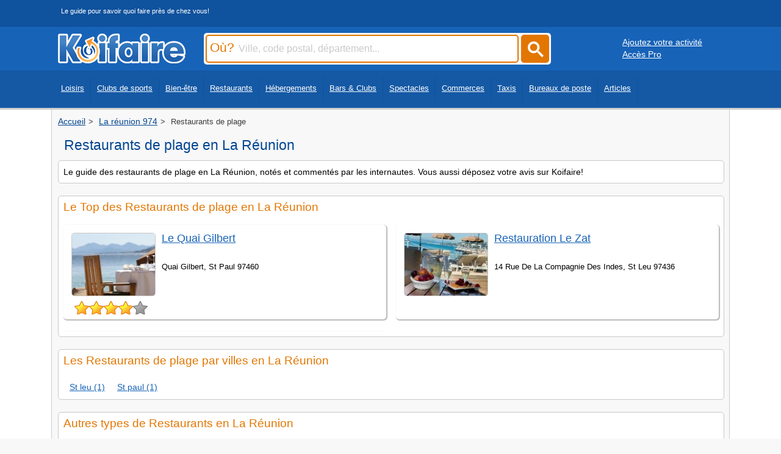

--- FILE ---
content_type: text/html
request_url: https://www.koifaire.com/outre-mer/la,reunion,974-d103/restaurants/restaurants,de,plage-141/
body_size: 4274
content:
<!DOCTYPE html>
<HTML lang="fr" >
   <HEAD>

<!-- Google tag (gtag.js) -->
<script async src="https://www.googletagmanager.com/gtag/js?id=G-250GMRFF99"></script>
<script>
  window.dataLayer = window.dataLayer || [];
  function gtag(){dataLayer.push(arguments);}
  gtag('js', new Date());

  gtag('config', 'G-250GMRFF99');
</script>


   <meta http-equiv="Content-Type" content="text/html; charset=iso-8859-1">
   <meta name="viewport" content="width=device-width, initial-scale=1" />
   <link REL="shortcut icon" HREF="https://www.koifaire.com/favicon.ico" TYPE="image/x-icon">
      <TITLE>Restaurants de plage en La Réunion: Les meilleurs adresses</TITLE>
	  <meta name="description" content="Découvrez les meilleures adresses de restaurants de plage en La Réunion. Consultez les horaires, coordonnées et les avis des clients! ">
				
<link rel="canonical" href="https://www.koifaire.com/outre-mer/la,reunion,974-d103/restaurants/restaurants,de,plage-141/" >

	<style>
	#Haut {
	margin-bottom: 20px;
	border-radius: 5px;
	border: 1px solid #d9d9d9;
	display: block;
	overflow: hidden;
	}
	</style>
			
	    	    <link href="https://www.koifaire.com/css/skin-style-desktop.css" rel="preload" as="style" onload="this.rel='stylesheet'">
		<noscript><link rel="stylesheet" href="https://www.koifaire.com/css/skin-style-desktop.css"></noscript>
	   	   <STYLE type="text/css">
.idl_audiotel_img {
   height: 25px;
   width:180px;
   }
  </STYLE>
						
				
						
		

		<script type="text/javascript" src="https://www.koifaire.com/scripts/1.8.jquery.min.js"></script> 		<script type="text/javascript" src="https://www.koifaire.com/scripts/jquery.autocomplete.min.js"></script>
				
<script async src="https://pagead2.googlesyndication.com/pagead/js/adsbygoogle.js?client=ca-pub-7296708170559262"
     crossorigin="anonymous"></script>





   </HEAD>
      <BODY>
   
   <div id="topbar0"> 
<div id="centerdiv">
<div class="slogan_top">Le guide pour savoir quoi faire près de chez vous!</div>
</div>
</div>
<div id="topbar">
<div id="centerdiv">
	<div class="logo"><a href="https://www.koifaire.com/" alt="Koifaire" Title="Koifaire"><img src="https://www.koifaire.com/images/koifaire.png" width="209" height="49" border="0" alt="Koifaire"></a></div>
		<div id="search">

<form name="sendville" id="form_k" method="post" action="https://www.koifaire.com/recherche/" onsubmit="return valider();">

<script type="text/javascript">
$(document).ready(function() {
	$('#input_ou').autocomplete({
		serviceUrl: 'https://www.koifaire.com/scripts/suggestions-ou.php5',
		dataType: 'json'
	});
	
	 $('.submitbuton').on('click', function() {
        $('#form_k').submit();
    });
	
});
         
function valider(){
	if(sendville.Pville.value == '' || sendville.Pville.value == 'Ville, code postal, département...') {
		alert('Merci de saisir le champ Où');
		sendville.Pville.focus(); //met le curseur dans le champ demandé
		return false; //enpèche l'envoi du formulaire
	}
	else
	{
	sendville.submit();
	}
}
</script>		

		<div class="inputcitysearch"><label for="input_ou"><span class="ou">Où?</span></label><input type="text" name='Pville' id='input_ou' value="Ville, code postal, département..." onfocus="if ( this.value == 'Ville, code postal, département...' ) {this.value = '' ; this.style.color='#000000'; }" onkeyup="lookup(this.value);" /></div>
		
		<a href="#"><div class="submitcitysearch submitbuton"><svg width="50" height="50" viewBox="0 0 25 25" style="filter: invert(99%) sepia(6%) saturate(0%) hue-rotate(122deg) brightness(107%) contrast(100%);"><title>rechercher</title><path d="m4.8495 7.8226c0.82666 0 1.5262-0.29146 2.0985-0.87438 0.57232-0.58292 0.86378-1.2877 0.87438-2.1144 0.010599-0.82666-0.28086-1.5262-0.87438-2.0985-0.59352-0.57232-1.293-0.86378-2.0985-0.87438-0.8055-0.010599-1.5103 0.28086-2.1144 0.87438-0.60414 0.59352-0.8956 1.293-0.87438 2.0985 0.021197 0.8055 0.31266 1.5103 0.87438 2.1144 0.56172 0.60414 1.2665 0.8956 2.1144 0.87438zm4.4695 0.2115 3.681 3.6819-1.259 1.284-3.6817-3.7 0.0019784-0.69479-0.090043-0.098846c-0.87973 0.76087-1.92 1.1413-3.1207 1.1413-1.3553 0-2.5025-0.46363-3.4417-1.3909s-1.4088-2.0686-1.4088-3.4239c0-1.3553 0.4696-2.4966 1.4088-3.4239 0.9392-0.92727 2.0864-1.3969 3.4417-1.4088 1.3553-0.011889 2.4906 0.45771 3.406 1.4088 0.9154 0.95107 1.379 2.0924 1.3909 3.4239 0 1.2126-0.38043 2.2588-1.1413 3.1385l0.098834 0.090049z"></path></svg></div></a>

		</form>
	</div>
	<div class='buttonpro1024'><div style='float:left; margin-left:20px; margin-top:10px;'><a href="https://www.koifaire.com/ajouter-son-activite.html" class='whiteu'>Ajoutez votre activité</a></div>
	<div style='float:left; margin-left:20px;'><a href="http://pro.koifaire.com/" target='_blank' class='whiteu'>Accès Pro</a></div></div></div>
</div>
	<div id="topbar2">
	<div id="centerdiv">

	<nav class="fullscreenmenu" id="Topmenu">
	<div class="navcontent"><ul class="mainul"><li><a href="https://www.koifaire.com/loisirs/">Loisirs</a></li>
	<li><a href="https://www.koifaire.com/sports/">Clubs de sports</a></li>
	<li><a href="https://www.koifaire.com/bien-etre/">Bien-être</a></li>
	<li><a href="https://www.koifaire.com/restaurants/">Restaurants</a></li>
	<li><a href="https://www.koifaire.com/hotels/">Hébergements</a></li>
	<li><a href="https://www.koifaire.com/bars-clubs/">Bars & Clubs</a></li>
	<li><a href="https://www.koifaire.com/spectacles/">Spectacles</a></li>
	<li><a href="https://www.koifaire.com/commerces/">Commerces</a></li>
	<li><a href="https://www.koifaire.com/taxis/">Taxis</a></li>
	<li><a href="https://www.koifaire.com/la-poste/">Bureaux de poste</a></li>
	<li><a href="https://www.koifaire.com/articles/">Articles</a></li>
	</ul>
	</div>
	</nav>
	</div></div>
	
<div id="maindiv">
<div id="centerdiv" class="centerstyle">
<div class='ariane'><ol itemscope itemtype="https://schema.org/BreadcrumbList"><li itemprop="itemListElement" itemscope itemtype="https://schema.org/ListItem">
								<a href="https://www.koifaire.com/" itemprop="item">
								  <span itemprop="name">Accueil</span>
								</a>
								<meta itemprop="position" content="1">
							  </li><li itemprop="itemListElement" itemscope itemtype="https://schema.org/ListItem">
								<a href="https://www.koifaire.com/outre-mer/la,reunion,974-d103/" itemprop="item">
								  <span itemprop="name">La réunion 974</span>
								</a>
								<meta itemprop="position" content="2">
							  </li><li itemprop="itemListElement" itemscope itemtype="https://schema.org/ListItem">
								<span itemprop="name">Restaurants de plage</span>
								<meta itemprop="position" content="3">
							  </li></ol></div><div class='toptitre'><div class='h1titre'><h1 class='h1titre'>Restaurants de plage en La Réunion</h1></div></div><div id="block"><div class="padding"><font class='petit'>Le guide des restaurants de plage en La Réunion, notés et commentés par les internautes. Vous aussi déposez votre avis sur Koifaire!</font></div></div>		
	<div id="block" style='margin-top:3px;'><div class="padding"><h2 class='nomblock'>Le Top des Restaurants de plage en La Réunion</h2><div class='listcol'>
				<div id="blockres">
					<div class="padding" style='position:relative;'><div style='float:left;'><img src="https://www.koifaire.com/images/imgcat/141/1.jpg" class="vignette" alt="Le Quai Gilbert" title="Le Quai Gilbert" loading="lazy" width="300" height="250"><br><div style='float:left; margin-left:10px; margin-top:-5px;'><div class="avis_note" style='background-color:none; float:left;'><img src="https://www.koifaire.com/images/star1.png" border="0" width='24' height='24' class='star' alt='étoile jaune'><img src="https://www.koifaire.com/images/star1.png" border="0" width='24' height='24' class='star' alt='étoile jaune'><img src="https://www.koifaire.com/images/star1.png" border="0" width='24' height='24' class='star' alt='étoile jaune'><img src="https://www.koifaire.com/images/star1.png" border="0" width='24' height='24' class='star' alt='étoile jaune'><img src="https://www.koifaire.com/images/star0.png" border="0" width='24' height='24' class='star' alt='étoile grise'></div></div>
									</div><div style='float:left; width:69%'><div style='float:left; margin-bottom:5px; height:40px; margin-top:5px;'>
									<a href="https://www.koifaire.com/outre-mer/le,quai,gilbert-8933.html" class="titrelist">Le Quai Gilbert</a></div>
									<div style='clear:both;max-width:500px;'>
									<div style='margin-bottom:5px; width:100%;'>
										<font style='font-size:0.8em;'>Quai Gilbert, St Paul 97460
										</font>
									</div>
								</div>
							<div style='float:left;margin-top:2px;margin-bottom:5px; width:89%; word-wrap: break-word;'>
							</div></div>
							</div>
					</div>
							
				<div id="blockres">
					<div class="padding" style='position:relative;'><div style='float:left;'><img src="https://www.koifaire.com/images/imgcat/141/2.jpg" class="vignette" alt="Restauration Le Zat" title="Restauration Le Zat" loading="lazy" width="300" height="250"><br><div style='float:left; margin-left:10px; margin-top:-5px;'></div>
									</div><div style='float:left; width:69%'><div style='float:left; margin-bottom:5px; height:40px; margin-top:5px;'>
									<a href="https://www.koifaire.com/outre-mer/restauration,le,zat-22922.html" class="titrelist">Restauration Le Zat</a></div>
									<div style='clear:both;max-width:500px;'>
									<div style='margin-bottom:5px; width:100%;'>
										<font style='font-size:0.8em;'>14 Rue De La Compagnie Des Indes, St Leu 97436
										</font>
									</div>
								</div>
							<div style='float:left;margin-top:2px;margin-bottom:5px; width:89%; word-wrap: break-word;'>
							</div></div>
							</div>
					</div>
							</div></div></div><div id="block"><div class="padding">
				<div style='float:left;margin-bottom:10px;width:100%;'><h2 class='nomblock' >Les Restaurants de plage par villes en La Réunion</h2></div>
				<span class='font'><div class='listvil'><a href="https://www.koifaire.com/outre-mer/st,leu-97436/restaurants/restaurants,de,plage-141/" >St leu (1)</a></div><div class='listvil'><a href="https://www.koifaire.com/outre-mer/st,paul-97460/restaurants/restaurants,de,plage-141/" >St paul (1)</a></div></span></div></div><div id="block" style='margin-top:3px;'><div class="padding"><div style='float:left;margin-bottom:10px;width:100%;'><h2 class='nomblock' >Autres types de Restaurants en La Réunion</h2></div><div class='csscolmenu'><a href="https://www.koifaire.com/outre-mer/la,reunion,974-d103/restaurants/creperies,bretonnes-93/" class='itemlist'  >Créperies bretonnes (6)</a><a href="https://www.koifaire.com/outre-mer/la,reunion,974-d103/restaurants/fast,foods,et,plats,a,emporter-244/" class='itemlist'  >Fast-foods et plats à emporter (261)</a><a href="https://www.koifaire.com/outre-mer/la,reunion,974-d103/restaurants/livraisons,a,domicile,et,traiteur-245/" class='itemlist'  >Livraisons à domicile et traiteur (5)</a><a href="https://www.koifaire.com/outre-mer/la,reunion,974-d103/restaurants/livraisons,de,pizzas-453/" class='itemlist'  >Livraisons de pizzas (1)</a><a href="https://www.koifaire.com/outre-mer/la,reunion,974-d103/restaurants/restaurants,chics-80/" class='itemlist'  >Restaurants chics (2)</a><a href="https://www.koifaire.com/outre-mer/la,reunion,974-d103/restaurants/restaurants,de,plage-141/" class='itemlist'  >Restaurants de plage (2)</a><a href="https://www.koifaire.com/outre-mer/la,reunion,974-d103/restaurants/restaurants,et,traiteurs,bio-432/" class='itemlist'  >Restaurants et traiteurs bio (1)</a><a href="https://www.koifaire.com/outre-mer/la,reunion,974-d103/restaurants/restaurants,gastronomiques-144/" class='itemlist'  >Restaurants gastronomiques (580)</a><a href="https://www.koifaire.com/outre-mer/la,reunion,974-d103/restaurants/restaurants,indiens-92/" class='itemlist'  >Restaurants indiens (4)</a><a href="https://www.koifaire.com/outre-mer/la,reunion,974-d103/restaurants/restaurants,italiens,et,pizzerias-78/" class='itemlist'  >Restaurants italiens et pizzerias (90)</a><a href="https://www.koifaire.com/outre-mer/la,reunion,974-d103/restaurants/restaurants,japonais,et,sushis-82/" class='itemlist'  >Restaurants japonais et sushis (1)</a><a href="https://www.koifaire.com/outre-mer/la,reunion,974-d103/restaurants/restaurants,karaoke-103/" class='itemlist'  >Restaurants karaoké (1)</a><a href="https://www.koifaire.com/outre-mer/la,reunion,974-d103/restaurants/restaurants,marins,et,specialistes,de,la,mer-98/" class='itemlist'  >Restaurants marins et spécialistés de la mer (1)</a><a href="https://www.koifaire.com/outre-mer/la,reunion,974-d103/restaurants/restaurants,orientaux,et,africains-88/" class='itemlist'  >Restaurants orientaux et africains (5)</a><a href="https://www.koifaire.com/outre-mer/la,reunion,974-d103/restaurants/restaurants,sympas-95/" class='itemlist'  >Restaurants sympas (6)</a><a href="https://www.koifaire.com/outre-mer/la,reunion,974-d103/restaurants/restaurants,traditionnels-79/" class='itemlist'  >Restaurants traditionnels (9)</a></div></div></div><div id="block"><div class="padding"><h2 class="nomblock">Autres activités en La Réunion</h2><div class="csscol"><a href="https://www.koifaire.com/outre-mer/la,reunion,974-d103/loisirs/" class="lialignlink"><img src="https://www.koifaire.com/images/icons/leisure.png" border="0" class="icon" alt='leisure'><span class="lialigntxt">Loisirs et activités</span></a><a href="https://www.koifaire.com/outre-mer/la,reunion,974-d103/discotheques-bars/" class="lialignlink"><img src="https://www.koifaire.com/images/icons/disco.png" border="0" class="icon" alt='disco'><span class="lialigntxt">Bars, café et clubs</span></a><a href="https://www.koifaire.com/outre-mer/la,reunion,974-d103/theatres/" class="lialignlink"><img src="https://www.koifaire.com/images/icons/theater.png" border="0" class="icon" alt='theater'><span class="lialigntxt">Arts du spectacle</span></a><a href="https://www.koifaire.com/outre-mer/la,reunion,974-d103/hotels/" class="lialignlink"><img src="https://www.koifaire.com/images/icons/hotels.png" border="0" class="icon" alt='hotels'><span class="lialigntxt">Hébergements</span></a><a href="https://www.koifaire.com/outre-mer/la,reunion,974-d103/sports/" class="lialignlink"><img src="https://www.koifaire.com/images/icons/sports.png" border="0" class="icon" alt='sports'><span class="lialigntxt">Clubs de sports</span></a><a href="https://www.koifaire.com/outre-mer/la,reunion,974-d103/boutiques/" class="lialignlink"><img src="https://www.koifaire.com/images/icons/shopping.png" border="0" class="icon" alt='shopping'><span class="lialigntxt">Commerces</span></a><a href="https://www.koifaire.com/outre-mer/la,reunion,974-d103/detente/" class="lialignlink"><img src="https://www.koifaire.com/images/icons/spa.png" border="0" class="icon" alt='spa'><span class="lialigntxt">Soins du corps</span></a><a href="https://www.koifaire.com/la-poste-la,reunion-dep-974/" class="lialignlink"><img src="https://www.koifaire.com/images/icons/postes.png" border="0" class="icon" alt="poste"><span class="lialigntxt">Bureaux de postes</span></a></div></div></div>

</div>
</div>


<div id='footer' style='text-align: center;'>

	<div style='display: inline-block; text-align: left;'>
		<div class='linkfooter' style='display: inline-block; margin: 5px; vertical-align: top;'>
		<div style='margin-bottom:5px;'>Liens utiles</div>
		<a href='https://www.koifaire.com/villes/'>Liste des villes</a>
		</div>
		<div class='linkfooter' style='display: inline-block; margin: 5px; vertical-align: top;'>
		<div style='margin-bottom:5px;'>Informations</div>
		<a href='https://www.koifaire.com/contact/'>Contact</a><br>
		<a href='https://www.koifaire.com/conditions/'>Mentions/CGU</a>
		</div>

		<div class='linkfooter' style='display: inline-block; margin: 5px; vertical-align: top;'>
		<div style='margin-bottom:5px;'>Réseaux sociaux</div>
		<a href="https://www.facebook.com/Koifaire" rel="external"><img src="https://www.koifaire.com/images/bt_fb.png" width="25" height="24" border="0" title="Koifaire facebook" alt="Koifaire facebook"></a>&nbsp;&nbsp;
		<a href="https://twitter.com/koifaire_com"  rel="external"><img src="https://www.koifaire.com/images/bt_tw.png" width="25" height="24" border="0" title="Koifaire twitter" alt="Koifaire facebook"></a>
		</div>

	</div>

</div>

 



	

   </BODY>
</HTML>

--- FILE ---
content_type: text/html; charset=utf-8
request_url: https://www.google.com/recaptcha/api2/aframe
body_size: 267
content:
<!DOCTYPE HTML><html><head><meta http-equiv="content-type" content="text/html; charset=UTF-8"></head><body><script nonce="ddgA4VIXhJCcRmeV_RSysQ">/** Anti-fraud and anti-abuse applications only. See google.com/recaptcha */ try{var clients={'sodar':'https://pagead2.googlesyndication.com/pagead/sodar?'};window.addEventListener("message",function(a){try{if(a.source===window.parent){var b=JSON.parse(a.data);var c=clients[b['id']];if(c){var d=document.createElement('img');d.src=c+b['params']+'&rc='+(localStorage.getItem("rc::a")?sessionStorage.getItem("rc::b"):"");window.document.body.appendChild(d);sessionStorage.setItem("rc::e",parseInt(sessionStorage.getItem("rc::e")||0)+1);localStorage.setItem("rc::h",'1768994822716');}}}catch(b){}});window.parent.postMessage("_grecaptcha_ready", "*");}catch(b){}</script></body></html>